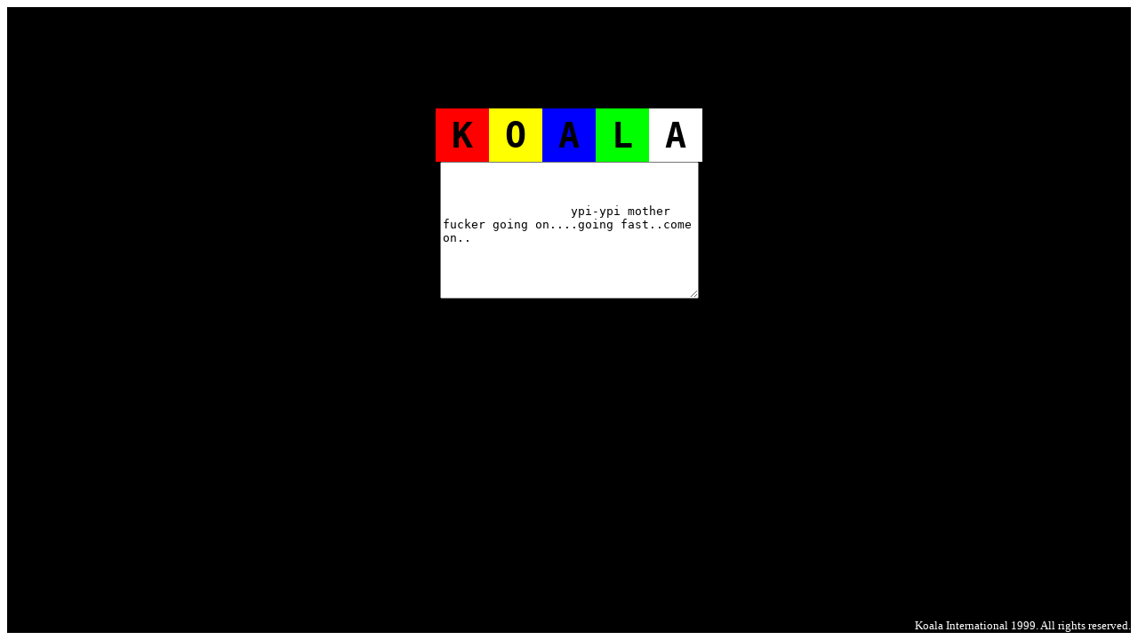

--- FILE ---
content_type: text/html
request_url: https://koala.ru.k0a1a.net/index-k.htm
body_size: 573
content:
<html><head>
   <title>index-k&nbsp;&nbsp;&nbsp;&nbsp;&nbsp;&nbsp;K | O | A | L | A&nbsp;&nbsp;&nbsp;&nbsp;&nbsp;</title>
   <META HTTP-EQUIV="Refresh" CONTENT="120; URL=http://koala.ru.k0a1a.net/selector2/">
</head>
<STYLE TYPE="text/css">A {text-decoration: none}</STYLE>
<body bgcolor="#ffffff" alink="#000000" link="#000000" vlink="#000000">
<center><table bgcolor="#000000" BORDER=0 CELLSPACING=0 CELLPADDING=0 COLS=1 WIDTH="100%" HEIGHT="100%">
<tr><td><center><table align="center" BORDER=0 CELLSPACING=0 CELLPADDING=0 COLS=5 WIDTH="300" HEIGHT="60">
<tr><td bgcolor="#ff0000" align="center"><font size=+4><b><code><a href="http://koala.ru.k0a1a.net/k!/" onmouseover="window.status='Kkk..'; return true;" onmouseout="window.status='||||'; return true;">K</a></code></font></b></td><td bgcolor="#ffff00" align="center"><font size=+4><b><code><a href="http://koala.ru.k0a1a.net/jum-per/" onmouseover="window.status='Ooo..'; return true;" onmouseout="window.status='||||'; return true;">O</a></code></font></b></td><td bgcolor="#0000ff" align="center"><font size=+4><b><code><a href="http://koala.ru.k0a1a.net/selector2/" onmouseover="window.status='Aaa..'; return true;" onmouseout="window.status='||||'; return true;">A</a></code></font></b></td><td bgcolor="#00ff00" align="center"><font size=+4><b><code><a href="http://koala.ru.k0a1a.net/my_t_bear/" onmouseover="window.status='Lll..'; return true;" onmouseout="window.status='||||'; return true;">L</a></code></font></b></td><td bgcolor="#ffffff" align="center"><font size=+4><b><code><a href="http://koala.ru.k0a1a.net/mister/" onmouseover="window.status='Aaa..'; return true;" onmouseout="window.status='||||'; return true;">A</code></a></font></b></td>
</tr></table></center>
<center><form action="" method="POST">
<textarea name="text" cols="34" rows="10" wrap="PHYSICAL">



                  ypi-ypi mother fucker going on....going fast..come on..





                  ypi-ypi mother fucker going on....going fast..come on..




                  ypi-ypi mother fucker going on....going fast..come on..




                  ypi-ypi mother fucker going on....going fast..come on..




                  ypi-ypi mother fucker going on....going fast..come on..




                  ypi-ypi mother fucker going on....going fast..come on..




                  ypi-ypi mother fucker going on....going fast..come on..




                  ypi-ypi mother fucker going on....going fast..come on..




                  ypi-ypi mother fucker going on....going fast..come on..




                  ypi-ypi mother fucker going on....going fast..come on..


</textarea></form></center>
</td></tr><tr><td bgcolor="#000000" align="right" valign="bottom"><font size="-1" color="#ffffff">Koala International 1999. All rights reserved.</font></td></tr></table></center>


</body>
</html>
